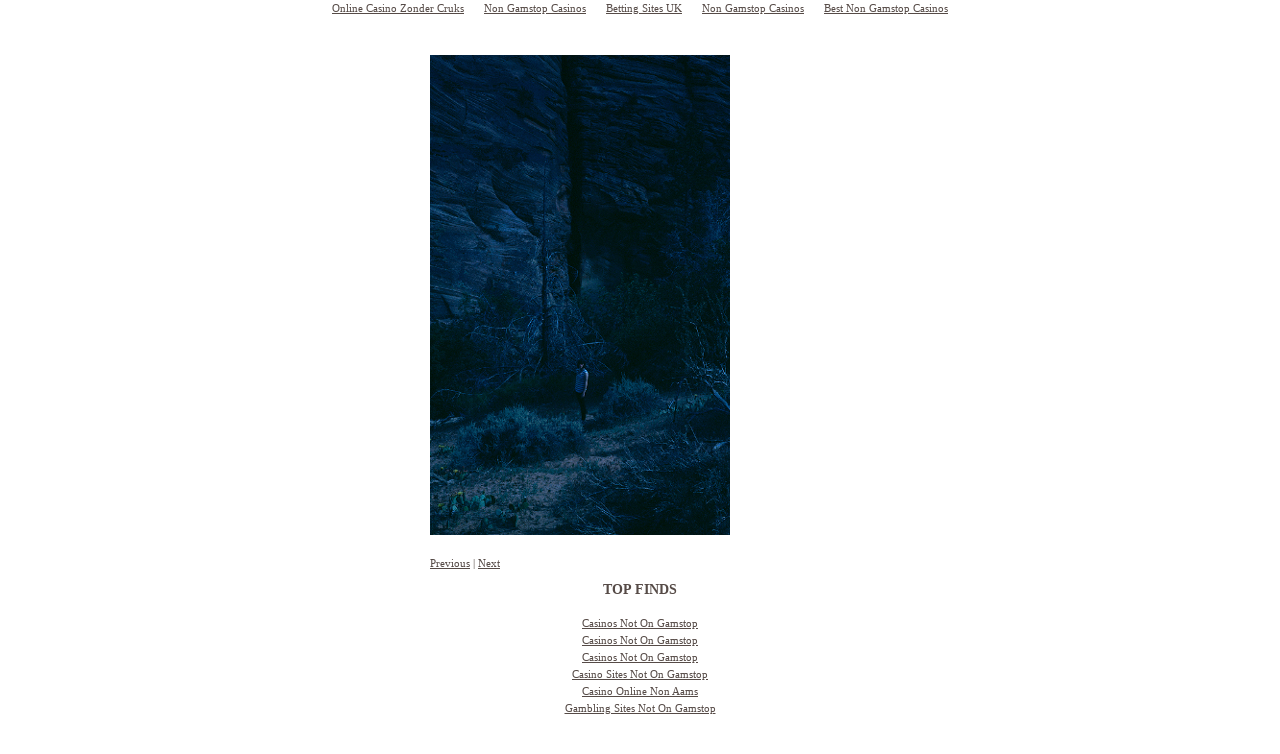

--- FILE ---
content_type: text/html; charset=UTF-8
request_url: https://www.theswap.info/amem.html
body_size: 2354
content:
<!DOCTYPE html PUBLIC "-//W3C//DTD XHTML 1.0 Transitional//EN" "http://www.w3.org/TR/xhtml1/DTD/xhtml1-transitional.dtd">
<html xmlns="http://www.w3.org/1999/xhtml" lang="en" xml:lang="en">
<head>
<meta http-equiv="Content-Type" content="text/html; charset=UTF-8">
<meta http-equiv="Content-Type" content="text/html; charset=iso-8859-1">
<title>The Swap - Aspen Mays &amp; Eileen Mueller</title>
<style type="text/css">
body{
margin:0;
padding:0;
line-height: 1em;
}
h1 {
font-size: 11px;
text-transform:uppercase;
text-align: right;
color: #000000;
background-color: #FFFFFF;
padding:5px 15px;
margin:0px
}
h2 {
font-size:14px;
padding-top:10px;
text-transform:uppercase;
color: #564b47;
background-color: transparent;
}
h3 {
color: #564b47;
font-size: 25px;
background-color:transparent;
font-family: Verdana;
}
a {
color: #564b47;
font-size: 11px;
background-color:transparent;
link: text-decoration: none;
hover: text-decoration: none;
}
pre {
color: #564b47;
font-size: 11px;
background-color:transparent;
font-family: Verdana;
}
#maincontainer{
width: 840px; /*Width of main container*/
margin: 0 auto; /*Center container on page*/
}
#topsection{
background: #FFFFFF;
height: 90px; /*Height of top section*/
}
#topsection h1{
margin: 0;
padding-top: 15px;
}
#contentwrapper{
float: left;
width: 100%;
}
#contentcolumn{
margin-left: 200px; /*Set left margin to LeftColumnWidth*/
}
#leftcolumn{
float: left;
width: 200px; /*Width of left column*/
margin-left: -840px; /*Set left margin to -(MainContainerWidth)*/
background: #FFFFFF;
}
#footer{
clear: left;
width: 100%;
background: #FFFFFF;
color: #FFF;
text-align: center;
padding: 4px 0;
}
#footer a{
color: #FFFF80;
}
.innertube{
margin: 10px; /*Margins for inner DIV inside each column (to provide padding)*/
margin-top: 0;
}
</style>
<script type="text/javascript">
/*** Temporary text filler function. Remove when deploying template. ***/
var gibberish=["This is just some filler text", "Welcome to Dynamic Drive CSS Library", "Demo content nothing to read here"]
function filltext(words){
for (var i=0; i<words; i++)
document.write(gibberish[Math.floor(Math.random()*3)]+" ")
}
</script>
<script async src="//static.getclicky.com/101362605.js"></script></head>
<body><div style="text-align: center;"><a href="https://www.solaroad.nl/nl" style="padding: 5px 10px;">Online Casino Zonder Cruks</a><a href="https://gdalabel.org.uk/" style="padding: 5px 10px;">Non Gamstop Casinos</a><a href="https://thedabbler.co.uk/" style="padding: 5px 10px;">Betting Sites UK</a><a href="https://onlinecasinomaxi.co.uk/" style="padding: 5px 10px;">Non Gamstop Casinos</a><a href="https://thecolourclock.co.uk/" style="padding: 5px 10px;">Best Non Gamstop Casinos</a></div>
<div id="fb-root"></div>
<script>(function(d, s, id) {
  var js, fjs = d.getElementsByTagName(s)[0];
  if (d.getElementById(id)) return;
  js = d.createElement(s); js.id = id;
  js.src = "http://connect.facebook.net/en_GB/all.js#xfbml=1";
  fjs.parentNode.insertBefore(js, fjs);
}(document, 'script', 'facebook-jssdk'));</script>
<div id="maincontainer">
<div id="contentwrapper">
<div id="contentcolumn">
<div class="innertube"><pre><br><a href="aspenmays1.html"><img border="0" src="aspenmayssmall1.jpg"></a>     <a href="eileenmueller1.html"></a><br><br><a href="ajad.html">Previous</a> | <a href="egoc.html">Next</a></pre></div>
</div>
</div><div style="text-align:center"><h2>Top finds</h2><ul style="list-style:none;padding-left:0"><li><a href="https://merseyblogs.co.uk/">Casinos Not On Gamstop</a></li><li><a href="https://droidkingforum.co.uk/">Casinos Not On Gamstop</a></li><li><a href="https://www.wildlifetrust.org.uk/">Casinos Not On Gamstop</a></li><li><a href="https://www.smallcharityweek.com/">Casino Sites Not On Gamstop</a></li><li><a href="https://wesign.it/">Casino Online Non Aams</a></li><li><a href="https://www.clintoncards.co.uk/">Gambling Sites Not On Gamstop</a></li><li><a href="https://nva.org.uk/">Non Gamstop Casinos UK</a></li><li><a href="https://www.deutsche-seniorenliga.de/">Seriöses Online Casino Deutschland</a></li><li><a href="https://ethni-formation.com/">Casino En Ligne</a></li><li><a href="https://www.clown-bar-paris.fr/">Meilleur Casino En Ligne</a></li><li><a href="https://uk-sobs.org.uk/">Non Gamstop Casino Sites UK</a></li><li><a href="https://www.wycombewanderers.co.uk/">Non Gamstop Casino Sites UK</a></li><li><a href="https://www.unearthedsounds.co.uk/">Best Non Gamstop Casinos</a></li><li><a href="https://www.trada.co.uk/">Casinos Not On Gamstop</a></li><li><a href="https://feedpress.it/">I Migliori Casino Non Aams</a></li><li><a href="https://www.fictionuncovered.co.uk/">Non Gamstop Casino Sites UK</a></li><li><a href="https://www.actualite-de-la-formation.fr/">Casino En Ligne France</a></li><li><a href="https://www.malaysiasite.nl/">Beste Online Casino</a></li><li><a href="https://www.fishisthedish.co.uk/non-gamstop-casinos">Best Non Gamstop Casinos</a></li><li><a href="https://www.startupbritain.org/slot-sites-uk/">Best Paying Slot Sites UK</a></li><li><a href="https://www.contextis.co.uk/">Non Gamstop Casino</a></li><li><a href="https://doucefrance-lefilm.fr/">Casino En Ligne</a></li><li><a href="https://dealflower.it/">Migliori Siti Casino Non Aams</a></li><li><a href="https://www.legvalue.eu/">Casino Online Non Aams</a></li><li><a href="https://www.cnrm-game.fr/">Casino Crypto</a></li><li><a href="https://eutmmali.eu/">Meilleur Casino En Ligne</a></li><li><a href="https://www.femmesprevoyantes.be/">Casino En Ligne</a></li><li><a href="https://www.ami2030.eu/">Lista Casino Online Non Aams</a></li><li><a href="https://www.triphistoric.com/">крипто казино україни</a></li><li><a href="https://www.open-diplomacy.eu/">Casino En Ligne 2026</a></li><li><a href="https://the-drone.com/">Casino En Ligne France Légal</a></li><li><a href="https://eafb.fr/">Casino En Ligne Retrait Immédiat</a></li><li><a href="https://www.italianways.com/">Casino Sicuri Non Aams</a></li><li><a href="https://www.revedechateaux.com/">Nouveau Casino En Ligne 2026</a></li><li><a href="https://operazionematogrosso.org/">Casino Online Non Aams</a></li></ul></div>
<div id="leftcolumn">
<div class="innertube">
<pre><br><img border="0" src="smalllogo.jpg"><br><br>Date: 4th April 2015<br><br><a href="aspenmays1.html">Aspen Mays</a><br><a href="eileenmueller1.html">Eileen Mueller</a><br><br><a href="/">Homepage</a> | <a href="pairings.html">Pairings</a><br><br>(Read text <a href="https://theswapproject.tumblr.com/post/115466677013/aspen-mays-eileen-mueller">here</a>)</pre>
</div>
</div>
</div><script defer src="https://static.cloudflareinsights.com/beacon.min.js/vcd15cbe7772f49c399c6a5babf22c1241717689176015" integrity="sha512-ZpsOmlRQV6y907TI0dKBHq9Md29nnaEIPlkf84rnaERnq6zvWvPUqr2ft8M1aS28oN72PdrCzSjY4U6VaAw1EQ==" data-cf-beacon='{"version":"2024.11.0","token":"90f07c23166e4a08b38c7e2e05ed9071","r":1,"server_timing":{"name":{"cfCacheStatus":true,"cfEdge":true,"cfExtPri":true,"cfL4":true,"cfOrigin":true,"cfSpeedBrain":true},"location_startswith":null}}' crossorigin="anonymous"></script>
</body>
</html>
